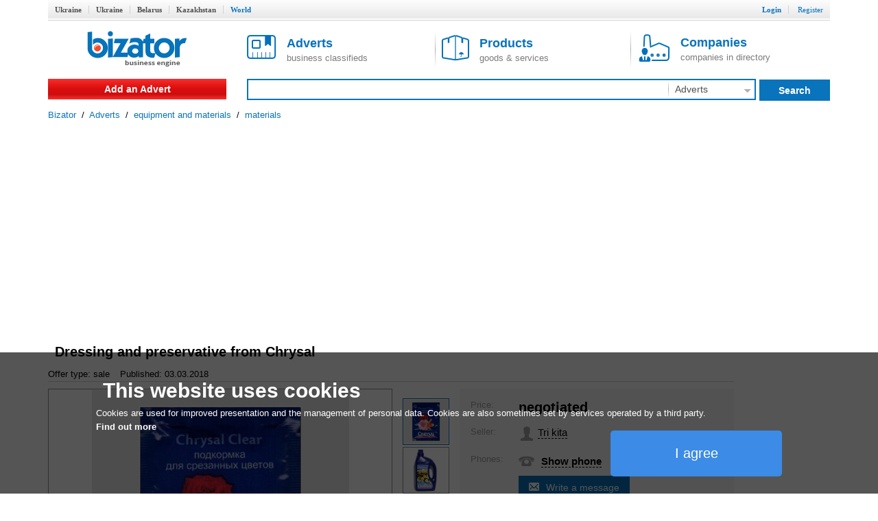

--- FILE ---
content_type: text/html; charset=utf-8
request_url: https://www.google.com/recaptcha/api2/aframe
body_size: 266
content:
<!DOCTYPE HTML><html><head><meta http-equiv="content-type" content="text/html; charset=UTF-8"></head><body><script nonce="JaMZ9g3ei2nCFbTWFZipvg">/** Anti-fraud and anti-abuse applications only. See google.com/recaptcha */ try{var clients={'sodar':'https://pagead2.googlesyndication.com/pagead/sodar?'};window.addEventListener("message",function(a){try{if(a.source===window.parent){var b=JSON.parse(a.data);var c=clients[b['id']];if(c){var d=document.createElement('img');d.src=c+b['params']+'&rc='+(localStorage.getItem("rc::a")?sessionStorage.getItem("rc::b"):"");window.document.body.appendChild(d);sessionStorage.setItem("rc::e",parseInt(sessionStorage.getItem("rc::e")||0)+1);localStorage.setItem("rc::h",'1768475781778');}}}catch(b){}});window.parent.postMessage("_grecaptcha_ready", "*");}catch(b){}</script></body></html>